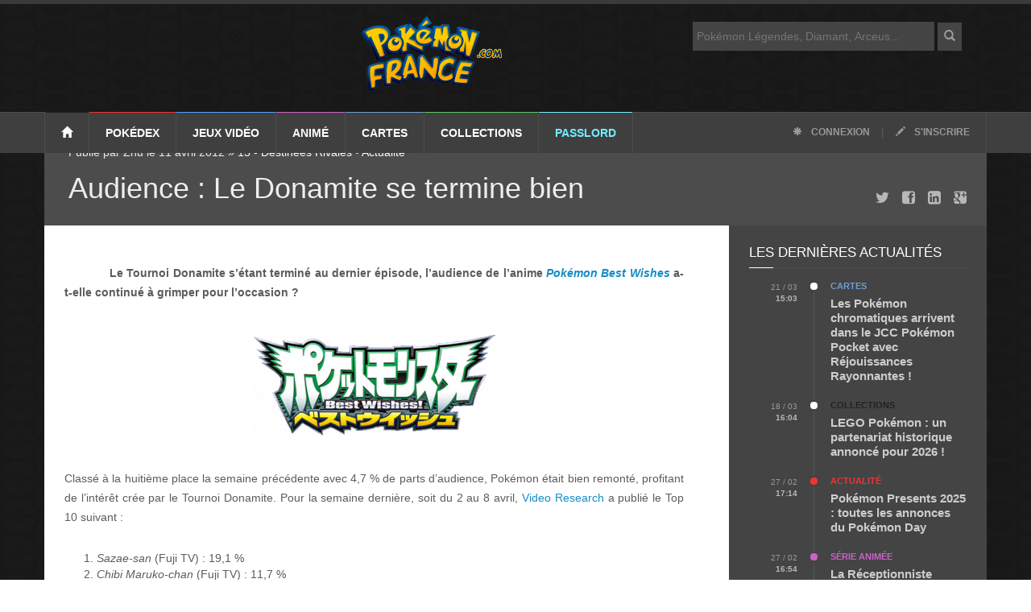

--- FILE ---
content_type: text/html; charset=UTF-8
request_url: https://www.pokemon-france.com/news/audience-le-donamite-se-termine-bien/
body_size: 14988
content:
<!doctype html>
<!--[if lt IE 7]> <html class="no-js ie6 oldie" lang="fr"> <![endif]-->
<!--[if IE 7]>    <html class="no-js ie7 oldie" lang="fr"> <![endif]-->
<!--[if IE 8]>    <html class="no-js ie8 oldie" lang="fr"> <![endif]-->
<!--[if IE 9]>    <html class="no-js ie9 oldie" lang="fr"> <![endif]-->
<!--[if gt IE 8]><!-->
<html class="no-js" lang="fr-FR">
<!--<![endif]-->

<head>
        <!-- start:global -->
    <meta charset="UTF-8">
    <!-- end:global -->


    <title>Pokemon-France.com </title><meta name='robots' content='max-image-preview:large' />
	<style>img:is([sizes="auto" i], [sizes^="auto," i]) { contain-intrinsic-size: 3000px 1500px }</style>
	
<link rel="alternate" type="application/rss+xml" title="Pokémon France &raquo; Audience : Le Donamite se termine bien Flux des commentaires" href="https://www.pokemon-france.com/news/audience-le-donamite-se-termine-bien/feed/" />
<style id='wp-emoji-styles-inline-css' type='text/css'>

	img.wp-smiley, img.emoji {
		display: inline !important;
		border: none !important;
		box-shadow: none !important;
		height: 1em !important;
		width: 1em !important;
		margin: 0 0.07em !important;
		vertical-align: -0.1em !important;
		background: none !important;
		padding: 0 !important;
	}
</style>
<link rel='stylesheet' id='wp-block-library-css' href='https://www.pokemon-france.com/wp-includes/css/dist/block-library/style.min.css?ver=6.7.4' type='text/css' media='all' />
<style id='classic-theme-styles-inline-css' type='text/css'>
/*! This file is auto-generated */
.wp-block-button__link{color:#fff;background-color:#32373c;border-radius:9999px;box-shadow:none;text-decoration:none;padding:calc(.667em + 2px) calc(1.333em + 2px);font-size:1.125em}.wp-block-file__button{background:#32373c;color:#fff;text-decoration:none}
</style>
<style id='global-styles-inline-css' type='text/css'>
:root{--wp--preset--aspect-ratio--square: 1;--wp--preset--aspect-ratio--4-3: 4/3;--wp--preset--aspect-ratio--3-4: 3/4;--wp--preset--aspect-ratio--3-2: 3/2;--wp--preset--aspect-ratio--2-3: 2/3;--wp--preset--aspect-ratio--16-9: 16/9;--wp--preset--aspect-ratio--9-16: 9/16;--wp--preset--color--black: #000000;--wp--preset--color--cyan-bluish-gray: #abb8c3;--wp--preset--color--white: #ffffff;--wp--preset--color--pale-pink: #f78da7;--wp--preset--color--vivid-red: #cf2e2e;--wp--preset--color--luminous-vivid-orange: #ff6900;--wp--preset--color--luminous-vivid-amber: #fcb900;--wp--preset--color--light-green-cyan: #7bdcb5;--wp--preset--color--vivid-green-cyan: #00d084;--wp--preset--color--pale-cyan-blue: #8ed1fc;--wp--preset--color--vivid-cyan-blue: #0693e3;--wp--preset--color--vivid-purple: #9b51e0;--wp--preset--gradient--vivid-cyan-blue-to-vivid-purple: linear-gradient(135deg,rgba(6,147,227,1) 0%,rgb(155,81,224) 100%);--wp--preset--gradient--light-green-cyan-to-vivid-green-cyan: linear-gradient(135deg,rgb(122,220,180) 0%,rgb(0,208,130) 100%);--wp--preset--gradient--luminous-vivid-amber-to-luminous-vivid-orange: linear-gradient(135deg,rgba(252,185,0,1) 0%,rgba(255,105,0,1) 100%);--wp--preset--gradient--luminous-vivid-orange-to-vivid-red: linear-gradient(135deg,rgba(255,105,0,1) 0%,rgb(207,46,46) 100%);--wp--preset--gradient--very-light-gray-to-cyan-bluish-gray: linear-gradient(135deg,rgb(238,238,238) 0%,rgb(169,184,195) 100%);--wp--preset--gradient--cool-to-warm-spectrum: linear-gradient(135deg,rgb(74,234,220) 0%,rgb(151,120,209) 20%,rgb(207,42,186) 40%,rgb(238,44,130) 60%,rgb(251,105,98) 80%,rgb(254,248,76) 100%);--wp--preset--gradient--blush-light-purple: linear-gradient(135deg,rgb(255,206,236) 0%,rgb(152,150,240) 100%);--wp--preset--gradient--blush-bordeaux: linear-gradient(135deg,rgb(254,205,165) 0%,rgb(254,45,45) 50%,rgb(107,0,62) 100%);--wp--preset--gradient--luminous-dusk: linear-gradient(135deg,rgb(255,203,112) 0%,rgb(199,81,192) 50%,rgb(65,88,208) 100%);--wp--preset--gradient--pale-ocean: linear-gradient(135deg,rgb(255,245,203) 0%,rgb(182,227,212) 50%,rgb(51,167,181) 100%);--wp--preset--gradient--electric-grass: linear-gradient(135deg,rgb(202,248,128) 0%,rgb(113,206,126) 100%);--wp--preset--gradient--midnight: linear-gradient(135deg,rgb(2,3,129) 0%,rgb(40,116,252) 100%);--wp--preset--font-size--small: 13px;--wp--preset--font-size--medium: 20px;--wp--preset--font-size--large: 36px;--wp--preset--font-size--x-large: 42px;--wp--preset--spacing--20: 0.44rem;--wp--preset--spacing--30: 0.67rem;--wp--preset--spacing--40: 1rem;--wp--preset--spacing--50: 1.5rem;--wp--preset--spacing--60: 2.25rem;--wp--preset--spacing--70: 3.38rem;--wp--preset--spacing--80: 5.06rem;--wp--preset--shadow--natural: 6px 6px 9px rgba(0, 0, 0, 0.2);--wp--preset--shadow--deep: 12px 12px 50px rgba(0, 0, 0, 0.4);--wp--preset--shadow--sharp: 6px 6px 0px rgba(0, 0, 0, 0.2);--wp--preset--shadow--outlined: 6px 6px 0px -3px rgba(255, 255, 255, 1), 6px 6px rgba(0, 0, 0, 1);--wp--preset--shadow--crisp: 6px 6px 0px rgba(0, 0, 0, 1);}:where(.is-layout-flex){gap: 0.5em;}:where(.is-layout-grid){gap: 0.5em;}body .is-layout-flex{display: flex;}.is-layout-flex{flex-wrap: wrap;align-items: center;}.is-layout-flex > :is(*, div){margin: 0;}body .is-layout-grid{display: grid;}.is-layout-grid > :is(*, div){margin: 0;}:where(.wp-block-columns.is-layout-flex){gap: 2em;}:where(.wp-block-columns.is-layout-grid){gap: 2em;}:where(.wp-block-post-template.is-layout-flex){gap: 1.25em;}:where(.wp-block-post-template.is-layout-grid){gap: 1.25em;}.has-black-color{color: var(--wp--preset--color--black) !important;}.has-cyan-bluish-gray-color{color: var(--wp--preset--color--cyan-bluish-gray) !important;}.has-white-color{color: var(--wp--preset--color--white) !important;}.has-pale-pink-color{color: var(--wp--preset--color--pale-pink) !important;}.has-vivid-red-color{color: var(--wp--preset--color--vivid-red) !important;}.has-luminous-vivid-orange-color{color: var(--wp--preset--color--luminous-vivid-orange) !important;}.has-luminous-vivid-amber-color{color: var(--wp--preset--color--luminous-vivid-amber) !important;}.has-light-green-cyan-color{color: var(--wp--preset--color--light-green-cyan) !important;}.has-vivid-green-cyan-color{color: var(--wp--preset--color--vivid-green-cyan) !important;}.has-pale-cyan-blue-color{color: var(--wp--preset--color--pale-cyan-blue) !important;}.has-vivid-cyan-blue-color{color: var(--wp--preset--color--vivid-cyan-blue) !important;}.has-vivid-purple-color{color: var(--wp--preset--color--vivid-purple) !important;}.has-black-background-color{background-color: var(--wp--preset--color--black) !important;}.has-cyan-bluish-gray-background-color{background-color: var(--wp--preset--color--cyan-bluish-gray) !important;}.has-white-background-color{background-color: var(--wp--preset--color--white) !important;}.has-pale-pink-background-color{background-color: var(--wp--preset--color--pale-pink) !important;}.has-vivid-red-background-color{background-color: var(--wp--preset--color--vivid-red) !important;}.has-luminous-vivid-orange-background-color{background-color: var(--wp--preset--color--luminous-vivid-orange) !important;}.has-luminous-vivid-amber-background-color{background-color: var(--wp--preset--color--luminous-vivid-amber) !important;}.has-light-green-cyan-background-color{background-color: var(--wp--preset--color--light-green-cyan) !important;}.has-vivid-green-cyan-background-color{background-color: var(--wp--preset--color--vivid-green-cyan) !important;}.has-pale-cyan-blue-background-color{background-color: var(--wp--preset--color--pale-cyan-blue) !important;}.has-vivid-cyan-blue-background-color{background-color: var(--wp--preset--color--vivid-cyan-blue) !important;}.has-vivid-purple-background-color{background-color: var(--wp--preset--color--vivid-purple) !important;}.has-black-border-color{border-color: var(--wp--preset--color--black) !important;}.has-cyan-bluish-gray-border-color{border-color: var(--wp--preset--color--cyan-bluish-gray) !important;}.has-white-border-color{border-color: var(--wp--preset--color--white) !important;}.has-pale-pink-border-color{border-color: var(--wp--preset--color--pale-pink) !important;}.has-vivid-red-border-color{border-color: var(--wp--preset--color--vivid-red) !important;}.has-luminous-vivid-orange-border-color{border-color: var(--wp--preset--color--luminous-vivid-orange) !important;}.has-luminous-vivid-amber-border-color{border-color: var(--wp--preset--color--luminous-vivid-amber) !important;}.has-light-green-cyan-border-color{border-color: var(--wp--preset--color--light-green-cyan) !important;}.has-vivid-green-cyan-border-color{border-color: var(--wp--preset--color--vivid-green-cyan) !important;}.has-pale-cyan-blue-border-color{border-color: var(--wp--preset--color--pale-cyan-blue) !important;}.has-vivid-cyan-blue-border-color{border-color: var(--wp--preset--color--vivid-cyan-blue) !important;}.has-vivid-purple-border-color{border-color: var(--wp--preset--color--vivid-purple) !important;}.has-vivid-cyan-blue-to-vivid-purple-gradient-background{background: var(--wp--preset--gradient--vivid-cyan-blue-to-vivid-purple) !important;}.has-light-green-cyan-to-vivid-green-cyan-gradient-background{background: var(--wp--preset--gradient--light-green-cyan-to-vivid-green-cyan) !important;}.has-luminous-vivid-amber-to-luminous-vivid-orange-gradient-background{background: var(--wp--preset--gradient--luminous-vivid-amber-to-luminous-vivid-orange) !important;}.has-luminous-vivid-orange-to-vivid-red-gradient-background{background: var(--wp--preset--gradient--luminous-vivid-orange-to-vivid-red) !important;}.has-very-light-gray-to-cyan-bluish-gray-gradient-background{background: var(--wp--preset--gradient--very-light-gray-to-cyan-bluish-gray) !important;}.has-cool-to-warm-spectrum-gradient-background{background: var(--wp--preset--gradient--cool-to-warm-spectrum) !important;}.has-blush-light-purple-gradient-background{background: var(--wp--preset--gradient--blush-light-purple) !important;}.has-blush-bordeaux-gradient-background{background: var(--wp--preset--gradient--blush-bordeaux) !important;}.has-luminous-dusk-gradient-background{background: var(--wp--preset--gradient--luminous-dusk) !important;}.has-pale-ocean-gradient-background{background: var(--wp--preset--gradient--pale-ocean) !important;}.has-electric-grass-gradient-background{background: var(--wp--preset--gradient--electric-grass) !important;}.has-midnight-gradient-background{background: var(--wp--preset--gradient--midnight) !important;}.has-small-font-size{font-size: var(--wp--preset--font-size--small) !important;}.has-medium-font-size{font-size: var(--wp--preset--font-size--medium) !important;}.has-large-font-size{font-size: var(--wp--preset--font-size--large) !important;}.has-x-large-font-size{font-size: var(--wp--preset--font-size--x-large) !important;}
:where(.wp-block-post-template.is-layout-flex){gap: 1.25em;}:where(.wp-block-post-template.is-layout-grid){gap: 1.25em;}
:where(.wp-block-columns.is-layout-flex){gap: 2em;}:where(.wp-block-columns.is-layout-grid){gap: 2em;}
:root :where(.wp-block-pullquote){font-size: 1.5em;line-height: 1.6;}
</style>
<script type="text/javascript" src="https://www.pokemon-france.com/wp-includes/js/jquery/jquery.min.js?ver=3.7.1" id="jquery-core-js" defer></script>
<script type="text/javascript" src="https://www.pokemon-france.com/wp-includes/js/jquery/jquery-migrate.min.js?ver=3.4.1" id="jquery-migrate-js" defer></script>
<link rel="https://api.w.org/" href="https://www.pokemon-france.com/wp-json/" /><link rel="alternate" title="JSON" type="application/json" href="https://www.pokemon-france.com/wp-json/wp/v2/posts/16133" /><link rel="EditURI" type="application/rsd+xml" title="RSD" href="https://www.pokemon-france.com/xmlrpc.php?rsd" />
<meta name="generator" content="WordPress 6.7.4" />
<link rel="canonical" href="https://www.pokemon-france.com/news/audience-le-donamite-se-termine-bien/" />
<link rel='shortlink' href='https://www.pokemon-france.com/?p=16133' />
<link rel="alternate" title="oEmbed (JSON)" type="application/json+oembed" href="https://www.pokemon-france.com/wp-json/oembed/1.0/embed?url=https%3A%2F%2Fwww.pokemon-france.com%2Fnews%2Faudience-le-donamite-se-termine-bien%2F" />
<link rel="alternate" title="oEmbed (XML)" type="text/xml+oembed" href="https://www.pokemon-france.com/wp-json/oembed/1.0/embed?url=https%3A%2F%2Fwww.pokemon-france.com%2Fnews%2Faudience-le-donamite-se-termine-bien%2F&#038;format=xml" />
<noscript><style id="rocket-lazyload-nojs-css">.rll-youtube-player, [data-lazy-src]{display:none !important;}</style></noscript>
        <!-- start:responsive web design -->
        <meta name="viewport" content="width=device-width, initial-scale=1">
        <!-- end:responsive web design -->

        <!-- start:identification_fb -->
        <meta property="article:publisher" content="https://www.facebook.com/PokemonFrance" />
        <meta property="article:author" content="https://www.facebook.com/PokemonFrance" />
        <meta property="fb:profile_id" content="https://www.facebook.com/PokemonFrance" />
        <!-- end:identification_fb -->
        <meta property="fb:pages" content="143626085655450" />

<!– pokemon-france.com - Web -->
<script type="application/javascript" src="https://do69ll745l27z.cloudfront.net/scripts/master/pokemon-france.js" async></script>

        <!-- start:stylesheets -->
        <script data-minify="1" async type="text/javascript" src="https://www.pokemon-france.com/wp-content/cache/min/1/jquery-1.12.0.min.js?ver=1742821090"></script>
        <link rel="alternate" type="application/rss+xml" title="POKEMON FRANCE - RSS Feed" href="https://feeds2.feedburner.com/PokemonFrance" />
        <link data-minify="1" href="https://www.pokemon-france.com/wp-content/cache/min/1/wp-content/themes/pf/assets/css/bootstrap.min.css?ver=1742821090" type="text/css" rel="stylesheet" />
        <link data-minify="1" href="https://www.pokemon-france.com/wp-content/cache/min/1/wp-content/themes/pf/assets/css/style.css?ver=1742821090" type="text/css" rel="stylesheet" />
        <script data-minify="1" src="https://www.pokemon-france.com/wp-content/cache/min/1/wp-content/themes/pf/js/loadCSS.js?ver=1742821090" defer></script>
        <script>window.addEventListener('DOMContentLoaded', function() {
            loadCSS("/wp-content/themes/pf/assets/css/font-awesome.min.css");
            loadCSS("/wp-content/themes/pf/assets/css/jquery.sidr.dark.css");
            loadCSS("/wp-content/themes/pf/assets/css/photobox.css");
            loadCSS("/wp-content/themes/pf/assets/css/colors.css");
        });</script>




        <!-- end:stylesheets -->

        <!--[if lte IE 8]>
    <script async src="https://www.pokemon-france.com/wp-content/themes/pf/assets/js/respond.js"></script>
    <![endif]-->
        <!--[if lt IE 9]>
    <link rel="stylesheet" href="assets/css/photobox.ie.css">
    <script async src="https://www.pokemon-france.com/wp-content/themes/pf/assets/js/html5shiv.js"></script>
    <![endif]-->

</head>

<body class="post-template-default single single-post postid-16133 single-format-standard">

    <!-- start:page outer wrap -->
    <div id="page-outer-wrap">
        <!-- start:page inner wrap -->
        <div id="page-inner-wrap">

            <!-- start:page header mobile -->
            <header id="page-header-mobile" class="visible-xs">

                <!-- start:sidr -->
                <div id="sidr">
                    <form id="search-form-mobile" action="https://www.pokemon-france.com/">
                        <input type="text" name="s" id="s" placeholder="Rechercher" />
                    </form>
                    <ul>
                        <li class="cat-1">
                            <a class="more" href="#"><i class="fa fa-angle-down"></i></a>
                            <a href="/dex/">Pokédex</a>
                            <ul>
                                <li><a href="/dex/">Liste des Pokémon</a></li>
                                <li><a href="/rubrique/megapokemon/">Méga-Pokémon</a></li>
                                <li><a href="/rubrique/capspe/">Capacités Spéciales</a></li>
                                <li><a href="/pokedex/">Pokédex Génération 1, 2 et 3</a></li>
                            </ul>
                        </li>
                        <li class="cat-3">
                            <a class="more" href="#"><i class="fa fa-angle-down"></i></a>
                            <a href="/rubrique/jeux-video/">Jeux vidéo</a>
                            <ul>
                                <li><a href="/rubrique/jeux-video/">Explorer tous les jeux...</a></li>
                                <li><a href="/rubrique/jeux-video/legendes-pokemon-arceus/">Légendes Pokémon : Arceus</a></li>
                                <li><a href="/rubrique/jeux-video/epee-bouclier/">Pokémon Épée et Bouclier</a></li>
                                <li><a href="/rubrique/jeux-video/lets-go-pikachu-evoli/">Pokémon Let's Go Pikachu et Evoli</a></li>
                                <li><a href="/rubrique/jeux-video/ultra-soleil-ultra-lune/">Pokémon Ultra-Soleil et Ultra-Lune</a></li>
                                <li><a href="/rubrique/jeux-video/pokemongo/">Pokémon GO</a></li>
                                <li><a href="/rubrique/jeux-video/pokemon-version-lune-soleil-3ds/">Pokémon Soleil et Lune</a></li>
                                <li><a href="/rubrique/jeux-video/rubis-omega-saphir-alpha/">Pokémon Rubis Oméga et Saphir Alpha</a></li>
                                <li><a href="/rubrique/jeux-video/pokemon-xy/">Pokémon X et Y</a></li>
                                <li><a href="/rubrique/jeux-video/noir-blanc-2/">Pokémon Noir 2 et Blanc 2</a></li>
                                <li><a href="/rubrique/jeux-video/cinquieme-generation/">Pokémon Noir et Blanc</a></li>
                                <li><a href="/rubrique/jeux-video/pokemon-diamant-perle-platine/">Pokémon Diamant, Perle et Platine</a></li>
                                <li><a href="/rubrique/jeux-video/pokemon-rubis-saphir/">Pokémon Rubis et Saphir</a></li>
                                <li><a href="/rubrique/jeux-video/pokemon-or-argent-cristal/">Pokémon Or et Argent</a></li>
                                <li><a href="/rubrique/jeux-video/rouge-bleu/">Pokémon Bleu et Rouge</a></li>
                            </ul>
                        </li>
                        <li class="cat-5">
                            <a class="more" href="#"><i class="fa fa-angle-down"></i></a>
                            <a href="/rubrique/anime/">Anime</a>
                            <ul>
                                <li><a href="/rubrique/anime/serie-tv/">Série TV</a></li>
                                <li><a href="/rubrique/anime/films/">Films Pokémon</a></li>

                            </ul>
                        </li>
                        <li class="cat-57">
                            <a class="more" href="#"><i class="fa fa-angle-down"></i></a>
                            <a href="/rubrique/tcg-cartes/">Cartes</a>
                            <ul>
                                <li><a href="/rubrique/tcg-cartes/">Liste des cartes</a></li>
                                <li><a href="/rubrique/cartes/extensions/">Extensions</a></li>
                                <li><a href="/rubrique/cartes/decks/">Decks</a></li>
                                <li><a href="/rubrique/cartes/regles/">Règles du jeu</a></li>
                            </ul>
                        </li>


                        <li class="cat-business">
                            <a class="more" href="#"><i class="fa fa-angle-down"></i></a>
                            <a href="/rubrique/collections/">Collections</a>
                            <ul>
                                <li><a href="/rubrique/collections/livres-et-mangas/">Mangas et livres</a></li>
                                <li><a href="/rubrique/collections/jouets-pokemon/">Jouets Pokémon</a></li>
                            </ul>
                        </li>

                        <li class="cat-extra">
                            <a class="more" href="#"><i class="fa fa-angle-down"></i></a>
                            <a href="/services/">Passlord</a>
                            <ul>
                                <li><a href="https://www.passlord.net/services/forums/">Forums</a></li>
                                <li><a href="https://www.passlord.net/services/fanfics/">FanFics</a></li>
                                <li><a href="https://www.passlord.net/services/topteams/">TopTeams</a></li>
                                <li><a href="https://www.passlord.net/services/topsites/">TopSites</a></li>
                                <li><a href="https://www.passlord.net/services/chat/">Chat</a></li>
                                <li><a href="/fanclub/fanarts/">FanArts et dessins</a></li>
                                <li><a href="/fanclub/trucages/">Trucages</a></li>
                            </ul>
                        </li>
                    </ul>

                </div>
                <!-- end:sidr -->

                <!-- start:row -->
                <div class="row">


                    <!-- start:col -->
                    <div class="col-xs-12 text-right">
                        <a id="nav-expander" href="#"><span class="glyphicon glyphicon-align-justify"></span></a>
                    </div>
                    <!-- end:col -->

                    <!-- start:col -->
                    <div id="logo-header">
                        <!-- start:logo -->
                        <a href="https://www.pokemon-france.com/"><img width="176" height="93" src="data:image/svg+xml,%3Csvg%20xmlns='http://www.w3.org/2000/svg'%20viewBox='0%200%20176%2093'%3E%3C/svg%3E" alt="Pokemon-France.com" data-lazy-src="https://www.pokemon-france.com/wp-content/themes/pf/images/logo-pokemon-france-com.png" /><noscript><img width="176" height="93" src="https://www.pokemon-france.com/wp-content/themes/pf/images/logo-pokemon-france-com.png" alt="Pokemon-France.com" /></noscript></a>
                        <!-- end:logo -->
                    </div>
                    <!-- end:col -->


                </div>
                <!-- end:row -->

            </header>
            <!-- end:page header mobile -->

            <!-- start:page header -->
            <header id="page-header" class="hidden-xs">

                <!-- start:header-branding -->
                <div id="header-branding">

                    <!-- start:container -->
                    <div class="container">

                        <div class="col-sm-6 col-md-4" style="float: right;">
                            <form id="search-form" action="https://www.pokemon-france.com/">
                                <input type="text" name="s" id="s" placeholder="Pokémon Légendes, Diamant, Arceus..." />
                                <button><span class="glyphicon glyphicon-search"></span></button>
                            </form>
                        </div>
                        <!-- start:row -->
                        <div class="row">

                            <!-- start:col -->
                            <div id="logo-header">
                                <!-- start:logo -->
                                <a href="/"><img width="176" height="93" src="data:image/svg+xml,%3Csvg%20xmlns='http://www.w3.org/2000/svg'%20viewBox='0%200%20176%2093'%3E%3C/svg%3E" alt="Pokémon France" data-lazy-src="https://www.pokemon-france.com/wp-content/themes/pf/images/logo-pokemon-france-com.png" /><noscript><img width="176" height="93" src="https://www.pokemon-france.com/wp-content/themes/pf/images/logo-pokemon-france-com.png" alt="Pokémon France" /></noscript></a>
                                <!-- end:logo -->
                            </div>
                            <!-- end:col -->


                        </div>
                        <!-- end:row -->

                    </div>
                    <!-- end:container -->

                </div>
                <!-- end:header-branding -->

                <!-- start:header-navigation -->
                <div id="header-navigation">

                    <!-- start:container -->
                    <div class="container">

                        <!-- start:menu -->
                        <nav id="menu">
                            <ul class="nav clearfix">
                                <li class="home"><a href="/"><span class="glyphicon glyphicon-home"></span></a></li>
                                <li class="cat-1">
                                    <a href="/dex/">Pokédex</a>
                                    <div class="dropnav-container">
                                        <ul class="dropnav-menu">
                                            <li><a href="/dex/">Liste des Pokémon</a></li>
                                            <li><a href="/rubrique/megapokemon/">Méga-Pokémon</a></li>
                                            <li><a href="/rubrique/capspe/">Capacités Spéciales</a></li>
                                            <li><a href="/pokedex/">Pokédex Génération 1, 2 et 3</a></li>
                                        </ul>
                                    </div>
                                </li>
                                <li class="cat-3">
                                    <a href="/rubrique/jeux-video/">Jeux vidéo</a>

                                    <div class="dropnav-container">
                                        <ul class="dropnav-menu">
                                            <li><a href="/rubrique/jeux-video/">Explorer tous les jeux...</a></li>
                                            <li><a href="/rubrique/jeux-video/legendes-pokemon-arceus/">Légendes Pokémon : Arceus</a></li>
                                            <li><a href="/rubrique/jeux-video/epee-bouclier/">Pokémon Épée et Bouclier</a></li>
                                            <li><a href="/rubrique/jeux-video/lets-go-pikachu-evoli/">Pokémon Let's Go Pikachu et Evoli</a></li>
                                            <li><a href="/rubrique/jeux-video/ultra-soleil-ultra-lune/">Pokémon Ultra-Soleil et Ultra-Lune</a></li>
                                            <li><a href="/rubrique/jeux-video/pokemongo/">Pokémon GO</a></li>
                                            <li><a href="/rubrique/jeux-video/pokemon-version-lune-soleil-3ds/">Pokémon Soleil et Lune</a></li>
                                            <li><a href="/rubrique/jeux-video/rubis-omega-saphir-alpha/">Pokémon Rubis Oméga et Saphir Alpha</a></li>
                                            <li><a href="/rubrique/jeux-video/pokemon-xy/">Pokémon X et Y</a></li>
                                            <li><a href="/rubrique/jeux-video/noir-blanc-2/">Pokémon Noir 2 et Blanc 2</a></li>
                                            <li><a href="/rubrique/jeux-video/cinquieme-generation/">Pokémon Noir et Blanc</a></li>
                                            <li><a href="/rubrique/jeux-video/pokemon-diamant-perle-platine/">Pokémon Diamant, Perle et Platine</a></li>
                                            <li><a href="/rubrique/jeux-video/pokemon-rubis-saphir/">Pokémon Rubis et Saphir</a></li>
                                            <li><a href="/rubrique/jeux-video/pokemon-or-argent-cristal/">Pokémon Or et Argent</a></li>
                                            <li><a href="/rubrique/jeux-video/rouge-bleu/">Pokémon Bleu et Rouge</a></li>
                                        </ul>
                                    </div>

                                </li>
                                <li class="cat-5">
                                    <a href="/rubrique/anime/">Animé</a>
                                    <!-- start:submenu-lifestyle -->
                                    <div class="dropnav-container">
                                        <ul class="dropnav-menu">
                                            <li><a href="/rubrique/anime/serie-tv/">Série TV</a></li>
                                            <li><a href="/rubrique/anime/films/">Films Pokémon</a></li>
                                        </ul>
                                    </div>
                                    <!-- end:submenu-lifestyle -->
                                </li>
                                <li class="cat-57">
                                    <a href="/rubrique/tcg-cartes/">Cartes</a>
                                    <div class="dropnav-container">
                                        <ul class="dropnav-menu">
                                            <li><a href="/rubrique/tcg-cartes/">Liste des cartes</a></li>
                                            <li><a href="/rubrique/cartes/extensions/">Extensions</a></li>
                                            <li><a href="/rubrique/cartes/decks/">Decks</a></li>
                                            <li><a href="/rubrique/cartes/regles/">Règles du jeu</a></li>
                                        </ul>
                                    </div>

                                </li>
                                <li class="cat-business">
                                    <a href="/rubrique/collections/">Collections</a>
                                    <!-- start:submenu-tech -->
                                    <div class="dropnav-container">
                                        <ul class="dropnav-menu">
                                            <li><a href="/rubrique/collections/livres-et-mangas/">Mangas et livres</a></li>
                                            <li><a href="/rubrique/collections/jouets-pokemon/">Jouets Pokémon</a></li>
                                        </ul>
                                    </div>
                                    <!-- end:submenu-tech -->
                                </li>

                                <li class="cat-extra">
                                    <a href="/services/">Passlord</a>
                                    <!-- start:submenu-extra -->
                                    <div class="dropnav-container">
                                        <ul class="dropnav-menu">
                                            <li><a href="https://www.passlord.net/services/forums/">Forums</a></li>
                                            <li><a href="https://www.passlord.net/services/fanfics/">FanFics</a></li>
                                            <li><a href="https://www.passlord.net/services/topteams/">TopTeams</a></li>
                                            <li><a href="https://www.passlord.net/services/topsites/">TopSites</a></li>
                                            <li><a href="https://www.passlord.net/services/chat/">Chat</a></li>
                                            <li><a href="/fanclub/fanarts/">FanArts et dessins</a></li>
                                            <li><a href="/fanclub/trucages/">Trucages</a></li>
                                        </ul>
                                    </div>
                                    <!-- end:submenu-extra -->
                                </li>
                                <li class="options"><a href="https://www.passlord.net/services/passlord/login.php"><span class="glyphicon glyphicon-asterisk"></span> Connexion</a> | <a href="https://www.passlord.net/services/passlord/register.php"><span class="glyphicon glyphicon-pencil"></span> S'inscrire</a></li>
                            </ul>
                        </nav>
                        <!-- end:menu -->

                    </div>
                    <!-- end:container -->

                </div>
                <!-- end:header-navigation -->

            </header>
            <!-- end:page header -->

<!-- start:container -->
            <div class="container">
                

                <!-- start:page content -->
                <div id="page-content" class="clearfix">
                    
                




                    
                    <!-- start:cover image -->
                    <div class="head-image thumb-wrap relative cat-lifestyle">
											
											<div style="height: 90px;">&nbsp;</div>											
                        <div class="overlay">
                            <ol class="breadcrumb hidden-xs">
                                                                <li>
                               Publié par Zhu le 11 avril 2012  &raquo; <a href="https://www.pokemon-france.com/rubrique/anime/serie-tv/saison15/" rel="category tag">15 - Destinées Rivales</a> &bull; <a href="https://www.pokemon-france.com/rubrique/news/" rel="category tag">Actualité</a>                                </li>
                            </ol>   
                            <h1 id="Header">Audience : Le Donamite se termine bien</h1>
                            <div class="sharing hidden-xs hidden-sm">
				<a href="https://twitter.com/intent/tweet?text='Audience : Le Donamite se termine bien' :&url=https://www.pokemon-france.com/news/audience-le-donamite-se-termine-bien/&via=PokemonFrance"><i class="fa fa-twitter fa-lg"></i></a>
				<a href="https://www.facebook.com/sharer/sharer.php?u=https://www.pokemon-france.com/news/audience-le-donamite-se-termine-bien/"><i class="fa fa-facebook-square fa-lg"></i></a>
                                <a href="https://www.linkedin.com/shareArticle?url=https://www.pokemon-france.com/news/audience-le-donamite-se-termine-bien/"><i class="fa fa-linkedin-square fa-lg"></i></a>
				<a href="https://plus.google.com/share?url=https://www.pokemon-france.com/news/audience-le-donamite-se-termine-bien/"><i class="fa fa-google-plus-square fa-lg"></i></a>
                            </div>
                        </div>
                    </div>
                    <!-- end:cover image -->
                    
                    
                    <!-- start:main -->
                    <div id="main" class="article">
                        
                        <!-- start:article-post -->
                        <article id="article-post" class="cat-lifestyle">
                            
                            <p>
                                <p class="intro">Le Tournoi Donamite s&rsquo;étant terminé au dernier épisode, l&rsquo;audience de l&rsquo;anime <a href="/rubrique/anime/serie-tv/saison15/" target="_blank"><em>Pokémon Best Wishes</em></a> a-t-elle continué à grimper pour l&rsquo;occasion ?</p>
<p class="intro"><img decoding="async" class="aligncenter size-medium wp-image-7219" title="best wishes" src="data:image/svg+xml,%3Csvg%20xmlns='http://www.w3.org/2000/svg'%20viewBox='0%200%20300%20125'%3E%3C/svg%3E" alt="" width="300" height="125" data-lazy-src="/wp-content/uploads/2011/08/best-wishes-300x125.png"><noscript><img decoding="async" class="aligncenter size-medium wp-image-7219" title="best wishes" src="/wp-content/uploads/2011/08/best-wishes-300x125.png" alt="" width="300" height="125"></noscript></p>
<p class="article">Classé à la huitième place la semaine précédente avec 4,7 % de parts d&rsquo;audience, Pokémon était bien remonté, profitant de l&rsquo;intérêt crée par le Tournoi Donamite. Pour la semaine dernière, soit du 2 au 8 avril, <a href="http://www.videor.co.jp/data/ratedata/top10.htm" target="_blank">Video Research</a> a publié le Top 10 suivant :</p>
<ul style="list-style-type: decimal;">
<li><em>Sazae-san</em> (Fuji TV) : 19,1 %</li>
<li><em>Chibi Maruko-chan</em> (Fuji TV) : 11,7 %</li>
<li><em>One Piece</em> (Fuji TV) : 10,0 %</li>
<li><em>Toriko</em> (Fuji TV) : 8,7 %</li>
<li><em>Detective Conan</em> (NTV) : 6,5 %</li>
<li><em>Smile PreCure!</em> (TV Asahi) : 6,0 %</li>
<li style="font-weight: bold;"><em>Pokémon Best Wishes</em> (TV Tokyo) : 5,3 %</li>
<li><em>Hunter X Hunter</em> (NTV) : 4,8 %</li>
<li><em>Inazuma Eleven GO</em> (NTV) : 4,5 %</li>
<li><em>One Piece Special</em> (Fuji TV) : 4,1 %</li>
</ul>
<p class="article" style="text-align: center"><a href="/2012/03/29/preview-bw-75-la-fin-du-donamite/best-wishes-75/" target="_blank" class="img"><img width="300" height="169" decoding="async" src="data:image/svg+xml,%3Csvg%20xmlns='http://www.w3.org/2000/svg'%20viewBox='0%200%20300%20169'%3E%3C/svg%3E" alt="Best Wishes 75" data-lazy-src="/wp-content/uploads/2012/03/Best-Wishes-75-300x169.png" /><noscript><img width="300" height="169" decoding="async" src="/wp-content/uploads/2012/03/Best-Wishes-75-300x169.png" alt="Best Wishes 75" /></noscript></a></p>
<p class="article">L&rsquo;épisode BW 75, <a href="/2012/03/29/preview-bw-75-la-fin-du-donamite/" target="_blank"><em>Le match décisif du Donamite ! Judokrak Vs Karaclée !!</em></a> a donc signé un gain d&rsquo;une place ainsi que de 0,6 points d&rsquo;audience. L&rsquo;épisode BW 76, diffusé demain, <a href="/2012/04/05/preview-bw-76-des-fermite-affames/" target="_blank"><em>Sauvez Coupenotte ! Le nid de Fermite !!</em></a> étant un épisode plus creux, mais marqué tout de même par une évolution surprise, fera-t-il un aussi bon score ?</p>
<p class="intro">Venez en discuter en compagnie de la communauté de Pokémon-France sur le topic <a href="/services/forums/topic.php?f=3&amp;t=51001" target="_blank">Le Dessin Animé Pokemon</a> dans le forum du <a href="https://www.pokemon-france.com/services/passlord/" target="_blank">Passlord</a> !</p>
                            </p>

								            
                                                        <!-- start:article footer -->
                            <footer>
                                <h3>Partagez cet article :</h3>
                                <a href="https://twitter.com/intent/tweet?text='Audience : Le Donamite se termine bien' :&url=https://www.pokemon-france.com/news/audience-le-donamite-se-termine-bien/&via=PokemonFrance"><i class="fa fa-twitter fa-lg"></i></a>
				<a href="https://www.facebook.com/sharer/sharer.php?u=https://www.pokemon-france.com/news/audience-le-donamite-se-termine-bien/"><i class="fa fa-facebook-square fa-lg"></i></a>
                                <a href="https://www.linkedin.com/shareArticle?url=https://www.pokemon-france.com/news/audience-le-donamite-se-termine-bien/"><i class="fa fa-linkedin-square fa-lg"></i></a>
				<a href="https://plus.google.com/share?url=https://www.pokemon-france.com/news/audience-le-donamite-se-termine-bien/"><i class="fa fa-google-plus-square fa-lg"></i></a>
                                
                            </footer>
                            <!-- end:article footer -->                            
                        </article>
                        <!-- end:article-post -->
                        





<!-- start:related-posts -->
                        <section class="news-lay-3 bottom-margin">
                                            
                            <header>
                                <h2><a href="#">La boutique Pok&eacute;mon</a></h2>
                                <span class="borderline"></span>
                            </header>
                        
                      
                          
                            <!-- start:row -->
                            <div class="row clearfix">
                            
             
                              
            
                                <!-- start:article -->
                                <article class="col-sm-6 cat-3">
                                   
                                    <div class="thumb-wrap relative">
                                        <a href="https://www.pokemon-france.com/boutique/legendes-pokemon-arceus-5389e-seulement-en-precommande/">
                                      <img width="370" height="270" src="data:image/svg+xml,%3Csvg%20xmlns='http://www.w3.org/2000/svg'%20viewBox='0%200%20370%20270'%3E%3C/svg%3E" class="attachment-regular-article size-regular-article wp-post-image" alt="" decoding="async" fetchpriority="high" data-lazy-src="https://www.pokemon-france.com/wp-content/uploads/2021/12/H2x1_NSwitch_PokemonLegendsArceus_FR_image1600w-370x270.jpg" /><noscript><img width="370" height="270" src="https://www.pokemon-france.com/wp-content/uploads/2021/12/H2x1_NSwitch_PokemonLegendsArceus_FR_image1600w-370x270.jpg" class="attachment-regular-article size-regular-article wp-post-image" alt="" decoding="async" fetchpriority="high" /></noscript> 
                                      </a>
                                        <a href="https://www.pokemon-france.com/rubrique/boutique/" class="theme">
                                                Boutique                                            </a>
                                    </div>
                                    <span class="published">10 Déc 2021</span>
                                    <h3><a href="https://www.pokemon-france.com/boutique/legendes-pokemon-arceus-5389e-seulement-en-precommande/">Légendes Pokémon : Arceus &#8211; 53,89€ seulement en précommande !</a></h3>
                                    
                                </article>
                                <!-- end:article -->


                                
                 
                                <!-- start:article -->
                                <article class="col-sm-6 cat-3">
                                   
                                    <div class="thumb-wrap relative">
                                        <a href="https://www.pokemon-france.com/news/le-guide-dachat-pokemon-de-noel-2021/">
                                      <img width="370" height="270" src="data:image/svg+xml,%3Csvg%20xmlns='http://www.w3.org/2000/svg'%20viewBox='0%200%20370%20270'%3E%3C/svg%3E" class="attachment-regular-article size-regular-article wp-post-image" alt="" decoding="async" data-lazy-src="https://www.pokemon-france.com/wp-content/uploads/2021/12/PokemonGuideNoel2021-370x270.jpg" /><noscript><img width="370" height="270" src="https://www.pokemon-france.com/wp-content/uploads/2021/12/PokemonGuideNoel2021-370x270.jpg" class="attachment-regular-article size-regular-article wp-post-image" alt="" decoding="async" /></noscript> 
                                      </a>
                                        <a href="https://www.pokemon-france.com/rubrique/boutique/" class="theme">
                                                Boutique                                            </a>
                                    </div>
                                    <span class="published">09 Déc 2021</span>
                                    <h3><a href="https://www.pokemon-france.com/news/le-guide-dachat-pokemon-de-noel-2021/">Le guide d&rsquo;achat Pokémon de Noël 2021</a></h3>
                                    
                                </article>
                                <!-- end:article -->


                                
                               
                                                            
                            </div>
                            <!-- end:row -->

                        </section>
                        <!-- end:related-posts -->     


                                                <!-- start:related-posts -->
                        <section class="news-lay-3 bottom-margin">
                                            
                            <header>
                                <h2><a href="#">A lire également...</a></h2>
                                <span class="borderline"></span>
                            </header>
                        
											
													
                            <!-- start:row -->
                            <div class="row clearfix">
                            

<div id="taboola-below-article-thumbnails"></div>
<script type="text/javascript">
  window._taboola = window._taboola || [];
  _taboola.push({
    mode: 'thumbnails-a',
    container: 'taboola-below-article-thumbnails',
    placement: 'Below Article Thumbnails',
    target_type: 'mix'
  });
</script>
                            
															
         		
                                <!-- start:article -->
                                <article class="col-sm-6 cat-3">
                                   
                                    <div class="thumb-wrap relative">
                                        <a href="https://www.pokemon-france.com/news/les-pokemon-chromatiques-arrivent-dans-le-jcc-pokemon-pocket-avec-rejouissances-rayonnantes/">
																			<img width="370" height="270" src="data:image/svg+xml,%3Csvg%20xmlns='http://www.w3.org/2000/svg'%20viewBox='0%200%20370%20270'%3E%3C/svg%3E" class="attachment-regular-article size-regular-article wp-post-image" alt="" decoding="async" data-lazy-src="https://www.pokemon-france.com/wp-content/uploads/2025/03/img_9059-2-1-370x270.jpg" /><noscript><img width="370" height="270" src="https://www.pokemon-france.com/wp-content/uploads/2025/03/img_9059-2-1-370x270.jpg" class="attachment-regular-article size-regular-article wp-post-image" alt="" decoding="async" /></noscript> 
																			</a>
                                        <a href="https://www.pokemon-france.com/rubrique/tcg-cartes/" class="theme">
                                                Cartes                                            </a>
                                    </div>
                                    <span class="published">21 Mar 2025</span>
                                    <h3><a href="https://www.pokemon-france.com/news/les-pokemon-chromatiques-arrivent-dans-le-jcc-pokemon-pocket-avec-rejouissances-rayonnantes/">Les Pokémon chromatiques arrivent dans le JCC Pokémon Pocket avec Réjouissances Rayonnantes !</a></h3>
                                    
                                </article>
                                <!-- end:article -->


                                
              		
                                <!-- start:article -->
                                <article class="col-sm-6 cat-3">
                                   
                                    <div class="thumb-wrap relative">
                                        <a href="https://www.pokemon-france.com/news/lego-pokemon-un-partenariat-historique-annonce-pour-2026/">
																			<img width="370" height="270" src="data:image/svg+xml,%3Csvg%20xmlns='http://www.w3.org/2000/svg'%20viewBox='0%200%20370%20270'%3E%3C/svg%3E" class="attachment-regular-article size-regular-article wp-post-image" alt="" decoding="async" data-lazy-src="https://www.pokemon-france.com/wp-content/uploads/2025/03/Pokemon_X_Lego_thumbnail-Large-370x270.jpeg" /><noscript><img width="370" height="270" src="https://www.pokemon-france.com/wp-content/uploads/2025/03/Pokemon_X_Lego_thumbnail-Large-370x270.jpeg" class="attachment-regular-article size-regular-article wp-post-image" alt="" decoding="async" /></noscript> 
																			</a>
                                        <a href="https://www.pokemon-france.com/rubrique/collections/" class="theme">
                                                Collections                                            </a>
                                    </div>
                                    <span class="published">18 Mar 2025</span>
                                    <h3><a href="https://www.pokemon-france.com/news/lego-pokemon-un-partenariat-historique-annonce-pour-2026/">LEGO Pokémon : un partenariat historique annoncé pour 2026 !</a></h3>
                                    
                                </article>
                                <!-- end:article -->


                                
              		
                                <!-- start:article -->
                                <article class="col-sm-6 cat-3">
                                   
                                    <div class="thumb-wrap relative">
                                        <a href="https://www.pokemon-france.com/news/pokemon-presents-2025-toutes-les-annonces-du-pokemon-day/">
																			<img width="370" height="270" src="data:image/svg+xml,%3Csvg%20xmlns='http://www.w3.org/2000/svg'%20viewBox='0%200%20370%20270'%3E%3C/svg%3E" class="attachment-regular-article size-regular-article wp-post-image" alt="" decoding="async" data-lazy-src="https://www.pokemon-france.com/wp-content/uploads/2025/02/pokemonpresents-370x270.jpg" /><noscript><img width="370" height="270" src="https://www.pokemon-france.com/wp-content/uploads/2025/02/pokemonpresents-370x270.jpg" class="attachment-regular-article size-regular-article wp-post-image" alt="" decoding="async" /></noscript> 
																			</a>
                                        <a href="https://www.pokemon-france.com/rubrique/news/" class="theme">
                                                Actualité                                            </a>
                                    </div>
                                    <span class="published">27 Fév 2025</span>
                                    <h3><a href="https://www.pokemon-france.com/news/pokemon-presents-2025-toutes-les-annonces-du-pokemon-day/">Pokémon Presents 2025 : toutes les annonces du Pokémon Day</a></h3>
                                    
                                </article>
                                <!-- end:article -->


                                
              		
                                <!-- start:article -->
                                <article class="col-sm-6 cat-3">
                                   
                                    <div class="thumb-wrap relative">
                                        <a href="https://www.pokemon-france.com/news/la-receptionniste-pokemon-une-deuxieme-saison-annoncee-sur-netflix/">
																			<img width="370" height="270" src="data:image/svg+xml,%3Csvg%20xmlns='http://www.w3.org/2000/svg'%20viewBox='0%200%20370%20270'%3E%3C/svg%3E" class="attachment-regular-article size-regular-article wp-post-image" alt="" decoding="async" data-lazy-src="https://www.pokemon-france.com/wp-content/uploads/2025/02/Pokemon_Concierge_New_Episodes_Horizontal_Teaser_FR-370x270.webp" /><noscript><img width="370" height="270" src="https://www.pokemon-france.com/wp-content/uploads/2025/02/Pokemon_Concierge_New_Episodes_Horizontal_Teaser_FR-370x270.webp" class="attachment-regular-article size-regular-article wp-post-image" alt="" decoding="async" /></noscript> 
																			</a>
                                        <a href="https://www.pokemon-france.com/rubrique/anime/" class="theme">
                                                Série animée                                            </a>
                                    </div>
                                    <span class="published">27 Fév 2025</span>
                                    <h3><a href="https://www.pokemon-france.com/news/la-receptionniste-pokemon-une-deuxieme-saison-annoncee-sur-netflix/">La Réceptionniste Pokémon : une deuxième saison annoncée sur Netflix</a></h3>
                                    
                                </article>
                                <!-- end:article -->


                                
     													
																														
                            </div>
                            <!-- end:row -->




                        </section>
                        <!-- end:related-posts -->                        
                                    
                        
                        <div class="advertisingMobile">
                            
                        </div>


                                                   
                    </div>
                    <!-- end:main -->
                    

        

 <!-- start:sidebar -->
                    <div id="sidebar">
                        
                        
                        <!-- start:section-module-timeline -->
			<section class="module-timeline">

			    
                            <!-- start:header -->
                            <header>
                                <h2>Les dernières actualités</h2>
                                <span class="borderline"></span>
                            </header>
                            <!-- end:header -->
                            
                            <!-- start:articles -->
                            <div class="articles">

                                                                                                <article>
                                    <span class="published">21 / 03</span>
                                    <span class="published-time">15:03 </span>
                                    <div class="cnt">
                                        <i class="bullet bullet-57"></i>
                                        <span class="category cat-57">
                                                                                    <a href="https://www.pokemon-france.com/rubrique/tcg-cartes/">Cartes</a></span>
                                        <h3><a href="https://www.pokemon-france.com/news/les-pokemon-chromatiques-arrivent-dans-le-jcc-pokemon-pocket-avec-rejouissances-rayonnantes/">Les Pokémon chromatiques arrivent dans le JCC Pokémon Pocket avec Réjouissances Rayonnantes !</a></h3>
                                    </div>                                
                                </article>

                                                                <article>
                                    <span class="published">18 / 03</span>
                                    <span class="published-time">16:04 </span>
                                    <div class="cnt">
                                        <i class="bullet bullet-8"></i>
                                        <span class="category cat-8">
                                                                                    <a href="https://www.pokemon-france.com/rubrique/collections/">Collections</a></span>
                                        <h3><a href="https://www.pokemon-france.com/news/lego-pokemon-un-partenariat-historique-annonce-pour-2026/">LEGO Pokémon : un partenariat historique annoncé pour 2026 !</a></h3>
                                    </div>                                
                                </article>

                                                                <article>
                                    <span class="published">27 / 02</span>
                                    <span class="published-time">17:14 </span>
                                    <div class="cnt">
                                        <i class="bullet bullet-1"></i>
                                        <span class="category cat-1">
                                                                                    <a href="https://www.pokemon-france.com/rubrique/news/">Actualité</a></span>
                                        <h3><a href="https://www.pokemon-france.com/news/pokemon-presents-2025-toutes-les-annonces-du-pokemon-day/">Pokémon Presents 2025 : toutes les annonces du Pokémon Day</a></h3>
                                    </div>                                
                                </article>

                                                                <article>
                                    <span class="published">27 / 02</span>
                                    <span class="published-time">16:54 </span>
                                    <div class="cnt">
                                        <i class="bullet bullet-5"></i>
                                        <span class="category cat-5">
                                                                                    <a href="https://www.pokemon-france.com/rubrique/anime/">Série animée</a></span>
                                        <h3><a href="https://www.pokemon-france.com/news/la-receptionniste-pokemon-une-deuxieme-saison-annoncee-sur-netflix/">La Réceptionniste Pokémon : une deuxième saison annoncée sur Netflix</a></h3>
                                    </div>                                
                                </article>

                                                                <article>
                                    <span class="published">27 / 02</span>
                                    <span class="published-time">16:46 </span>
                                    <div class="cnt">
                                        <i class="bullet bullet-57"></i>
                                        <span class="category cat-57">
                                                                                    <a href="https://www.pokemon-france.com/rubrique/tcg-cartes/">Cartes</a></span>
                                        <h3><a href="https://www.pokemon-france.com/news/le-jeu-de-cartes-a-collectionner-pokemon-pocket-celebre-100-millions-de-telechargements-avec-un-booster-inedit-lumiere-triomphale/">Le Jeu de Cartes à Collectionner Pokémon Pocket célèbre 100 millions de téléchargements avec un booster inédit : Lumière Triomphale !</a></h3>
                                    </div>                                
                                </article>

                                                                <article>
                                    <span class="published">27 / 02</span>
                                    <span class="published-time">16:24 </span>
                                    <div class="cnt">
                                        <i class="bullet bullet-3"></i>
                                        <span class="category cat-3">
                                                                                    <a href="https://www.pokemon-france.com/rubrique/jeux-video/">Jeux vidéo</a></span>
                                        <h3><a href="https://www.pokemon-france.com/news/legendes-pokemon-z-a-premier-trailer-starters-reveles-et-fenetre-de-sortie-annoncee/">Légendes Pokémon Z-A : Premier trailer, starters révélés et fenêtre de sortie annoncée !</a></h3>
                                    </div>                                
                                </article>

                                                                <article>
                                    <span class="published">27 / 02</span>
                                    <span class="published-time">16:19 </span>
                                    <div class="cnt">
                                        <i class="bullet bullet-3"></i>
                                        <span class="category cat-3">
                                                                                    <a href="https://www.pokemon-france.com/rubrique/jeux-video/">Jeux vidéo</a></span>
                                        <h3><a href="https://www.pokemon-france.com/news/un-nouveau-defi-pour-les-maitres-pokemon-pokemon-champions-arrive-sur-nintendo-switch-et-mobile/">Un nouveau défi pour les Maîtres Pokémon : Pokémon Champions arrive sur Nintendo Switch et mobile !</a></h3>
                                    </div>                                
                                </article>

                                                                <article>
                                    <span class="published">04 / 07</span>
                                    <span class="published-time">14:20 </span>
                                    <div class="cnt">
                                        <i class="bullet bullet-3"></i>
                                        <span class="category cat-3">
                                                                                    <a href="https://www.pokemon-france.com/rubrique/jeux-video/">Jeux vidéo</a></span>
                                        <h3><a href="https://www.pokemon-france.com/news/pokemon-go-contenu-du-week-end-combat/">Pokémon GO : contenu du Week-end Combat</a></h3>
                                    </div>                                
                                </article>

                                                                <article>
                                    <span class="published">04 / 07</span>
                                    <span class="published-time">13:15 </span>
                                    <div class="cnt">
                                        <i class="bullet bullet-3"></i>
                                        <span class="category cat-3">
                                                                                    <a href="https://www.pokemon-france.com/rubrique/jeux-video/">Jeux vidéo</a></span>
                                        <h3><a href="https://www.pokemon-france.com/news/celebrez-le-6eme-anniversaire-de-pokemon-go/">Célébrez le 6ème anniversaire de Pokémon GO !</a></h3>
                                    </div>                                
                                </article>

                                                                <article>
                                    <span class="published">04 / 07</span>
                                    <span class="published-time">10:16 </span>
                                    <div class="cnt">
                                        <i class="bullet bullet-3"></i>
                                        <span class="category cat-3">
                                                                                    <a href="https://www.pokemon-france.com/rubrique/jeux-video/">Jeux vidéo</a></span>
                                        <h3><a href="https://www.pokemon-france.com/news/que-contient-la-boite-evenement-du-4-juillet-2022/">Que contient la Boîte évènement du 4 juillet 2022 ?</a></h3>
                                    </div>                                
                                </article>

                                                                <article>
                                    <span class="published">29 / 06</span>
                                    <span class="published-time">10:41 </span>
                                    <div class="cnt">
                                        <i class="bullet bullet-3"></i>
                                        <span class="category cat-3">
                                                                                    <a href="https://www.pokemon-france.com/rubrique/jeux-video/">Jeux vidéo</a></span>
                                        <h3><a href="https://www.pokemon-france.com/news/mise-a-jour-de-contenu-evenement-anniversaire-et-ultra-bonus/">Mise à jour de contenu : événement anniversaire et Ultra Bonus</a></h3>
                                    </div>                                
                                </article>

                                                                <article>
                                    <span class="published">28 / 06</span>
                                    <span class="published-time">10:08 </span>
                                    <div class="cnt">
                                        <i class="bullet bullet-3"></i>
                                        <span class="category cat-3">
                                                                                    <a href="https://www.pokemon-france.com/rubrique/jeux-video/">Jeux vidéo</a></span>
                                        <h3><a href="https://www.pokemon-france.com/news/que-contient-la-boite-evenement-du-27-juin-2022/">Que contient la Boîte évènement du 27 juin 2022 ?</a></h3>
                                    </div>                                
                                </article>

                                                                <article>
                                    <span class="published">28 / 06</span>
                                    <span class="published-time">09:10 </span>
                                    <div class="cnt">
                                        <i class="bullet bullet-3"></i>
                                        <span class="category cat-3">
                                                                                    <a href="https://www.pokemon-france.com/rubrique/jeux-video/">Jeux vidéo</a></span>
                                        <h3><a href="https://www.pokemon-france.com/news/la-journee-communaute-de-juillet-arrive-avec-etourmi/">La Journée Communauté de Juillet arrive avec Étourmi </a></h3>
                                    </div>                                
                                </article>

                                                                <article>
                                    <span class="published">28 / 06</span>
                                    <span class="published-time">08:54 </span>
                                    <div class="cnt">
                                        <i class="bullet bullet-5"></i>
                                        <span class="category cat-5">
                                                                                    <a href="https://www.pokemon-france.com/rubrique/anime/">Série animée</a></span>
                                        <h3><a href="https://www.pokemon-france.com/news/les-neiges-de-hisui-episode-3/">Les neiges de Hisui : épisode 3</a></h3>
                                    </div>                                
                                </article>

                                                                <article>
                                    <span class="published">20 / 06</span>
                                    <span class="published-time">14:38 </span>
                                    <div class="cnt">
                                        <i class="bullet bullet-5"></i>
                                        <span class="category cat-5">
                                                                                    <a href="https://www.pokemon-france.com/rubrique/anime/">Série animée</a></span>
                                        <h3><a href="https://www.pokemon-france.com/news/poketoon-est-arrive-sur-tv-pokemon/">Pokétoon est arrivé sur TV Pokémon</a></h3>
                                    </div>                                
                                </article>

                                                                                                
                            </div>
			    <!-- end:articles -->
			
			    


                        </section>
                        <!-- end:section-module-timeline -->
                        
						
                        <!-- start:advertising -->
                        <div class="ad">
                            
							
                        </div>
                        <!-- end:advertising -->
						
                        <!-- start:section-module-quote -->
                        <section class="module-quote">
                            <!-- start:header -->
                            <header>
                                <h2>Retrouvez Pokémon France sur les réseaux sociaux !</h2>
                                <span class="borderline"></span>
                            </header>
                            <a href="https://www.facebook.com/PokemonFrance/" target="_blank"><img src="data:image/svg+xml,%3Csvg%20xmlns='http://www.w3.org/2000/svg'%20viewBox='0%200%20300%2090'%3E%3C/svg%3E" width="300" height="90" style="margin:3px;" border="0" class="img-responsive" data-lazy-src="https://www.pokemon-france.com/wp-content/themes/pf/images/pf_Facebook.jpg" /><noscript><img src="https://www.pokemon-france.com/wp-content/themes/pf/images/pf_Facebook.jpg" width="300" height="90" style="margin:3px;" border="0" class="img-responsive" /></noscript></a>
                            <a href="https://twitter.com/PokemonFrance/" target="_blank"><img src="data:image/svg+xml,%3Csvg%20xmlns='http://www.w3.org/2000/svg'%20viewBox='0%200%20300%2090'%3E%3C/svg%3E" width="300" height="90" style="margin:3px;" border="0" class="img-responsive" data-lazy-src="https://www.pokemon-france.com/wp-content/themes/pf/images/pf_Twitter.jpg" /><noscript><img src="https://www.pokemon-france.com/wp-content/themes/pf/images/pf_Twitter.jpg" width="300" height="90" style="margin:3px;" border="0" class="img-responsive" /></noscript></a>
                            <a href="https://www.youtube.com/user/PokemonFranceTV" target="_blank"><img src="data:image/svg+xml,%3Csvg%20xmlns='http://www.w3.org/2000/svg'%20viewBox='0%200%20300%2090'%3E%3C/svg%3E" width="300" height="90" style="margin:3px;" border="0" class="img-responsive" data-lazy-src="https://www.pokemon-france.com/wp-content/themes/pf/images/pf_YouTube.jpg" /><noscript><img src="https://www.pokemon-france.com/wp-content/themes/pf/images/pf_YouTube.jpg" width="300" height="90" style="margin:3px;" border="0" class="img-responsive" /></noscript></a>
                            <!-- end:header -->
                            <!--
							<div class="fb-like-box" data-href="http://www.facebook.com/PokemonFrance" data-height="300" data-width="300" data-colorscheme="light" data-show-faces="false" data-header="true" data-stream="true" data-show-border="true"></div>
							-->
                        </section>
                        <!-- end:section-module-quote -->
                        
                        <!-- start:section-module-singles -->
                        <section class="module-singles">
                            <!-- start:header -->
                            <header>
                                <h2>Pokédex au Hasard</h2>
                                <span class="borderline"></span>
                            </header>
                            <!-- end:header -->
                            
                            <!-- start:singles-container -->
                            <ul class="singles-container">

                                
                            </ul>
                            <!-- end:singles-container -->
                        </section>
                        <!-- end:section-module-singles -->
                        
                        <!-- start:section-module-news -->
                        <section class="module-news top-margin">
                            <!-- start:header -->
                            <header>
                                <h2>Les articles les plus lus</h2>
                                <span class="borderline"></span>
                            </header>
                            <!-- end:header -->
                            
                            <!-- start:article-container -->
                            <div class="article-container">

                            </div>
                            <!-- end:article-container -->
                        </section>
                        <!-- end:section-module-news -->
                        
                        <!-- start:advertising -->
                        <div class="ad ad-separator">
                        </div>
                        <!-- end:advertising -->
                        
                        
                        
                    </div>
                    <!-- end:sidebar -->   



                    



                </div>
                <!-- end:page content -->
            
            </div>
            <!-- end:container -->


            <!-- footer:page footer -->
            <footer id="page-footer">
                
                <!-- start:container -->
                <div class="container">
                
                    <nav id="foot-menu" class="hidden-xs">
                        <ul class="clearfix">
                            <li class="home current"><a href="/"><span class="glyphicon glyphicon-home"></span></a></li>
                            <li class="cat-news"><a href="/dex/">Pokédex</a></li>
                            <li class="cat-sports"><a href="/rubrique/jeux-video/">Jeux vidéo</a></li>
                            <li class="cat-lifestyle"><a href="/rubrique/anime/">Animé</a></li>
                            <li class="cat-showtime"><a href="/rubrique/cartes/">Cartes</a></li>
                            <li class="cat-business"><a href="/rubrique/collections/">Collections</a></li>
                            <li class="cat-extra"><a href="/services/">Passlord</a></li>
                            <li class="options"><a href="#" class="scrollToTop">Retour en haut <span class="glyphicon glyphicon-chevron-up"></span></a></li>
                        </ul>                            
                    </nav>
                    
                    <!-- start:row -->
                    <div class="about row">
                    
                        <!-- start:col -->
                        <div class="col-sm-12 col-md-3">
                            <h3><a href="#"><img width="226" height="100" src="data:image/svg+xml,%3Csvg%20xmlns='http://www.w3.org/2000/svg'%20viewBox='0%200%20226%20100'%3E%3C/svg%3E" alt="Weekly News" data-lazy-src="https://www.pokemon-france.com/wp-content/themes/pf/images/logo-black.png" /><noscript><img width="226" height="100" src="https://www.pokemon-france.com/wp-content/themes/pf/images/logo-black.png" alt="Weekly News" /></noscript></a></h3>
                          <div style="margin-left: 20px;">
                            
                          <a href="https://twitter.com/PokemonFrance" class="twitter-follow-button" data-show-count="false" data-size="large">Follow @PokemonFrance</a> <script>!function(d,s,id){var js,fjs=d.getElementsByTagName(s)[0],p=/^http:/.test(d.location)?'http':'https';if(!d.getElementById(id)){js=d.createElement(s);js.id=id;js.src=p+'://platform.twitter.com/widgets.js';fjs.parentNode.insertBefore(js,fjs);}}(document, 'script', 'twitter-wjs');</script>
                            
                          </div>
                        </div>
                        <!-- end:col -->
                        
                        <!-- start:col -->
                        <div class="col-sm-6 col-md-5">
                            <h4>A propos de Pokémon-France.com</h4>
                            <p>Pokemon-France.com est la plus ancienne communauté francophone autour de Pokémon. Nous sommes des passionnés venant du monde entier. Nous ne sommes pas affiliés à The Pokémon Company ou à Nintendo et garantissons notre indépendance éditoriale.</p>
                            Retrouvez-nous :&nbsp; &nbsp; 
                            <a href="https://twitter.com/PokemonFrance"><i class="fa fa-twitter fa-lg"></i></a>
                            <a href="https://facebook.com/PokemonFrance"><i class="fa fa-facebook-square fa-lg"></i></a>
                            <a href="https://www.youtube.com/c/pokemonfrance"><i class="fa fa-youtube fa-lg"></i></a>
                        </div>
                        <!-- end:col -->
                        
                        <!-- start:col -->
                        <div class="col-sm-6 col-md-4">
			    <h4>Envie d'en savoir plus ?</h4>
                            <ul>
				<li><a href="/nous-contacter/">Nous contacter</a></li>
				<li><a href="/a-propos-de-pokemon-france/">A propos</a></li>
				<li><a href="/histoire/">Notre histoire</a></li>
                                <li><a href="/mentions-legales/">Mentions légales</a></li>
				<li><a href="/services/">Devenir membre</a></li>
                                <li><a href="/nous-contacter/">Publicité</a></li>
				<li><a href="/equipe/">Rejoindre l'équipe</a></li>
                                <li><a href="http://www.pokemon.com" target="_blank">Site officiel Pokémon</a></li>
                            </ul>
                        </div>
                        <!-- end:col -->

                    </div>
                    <!-- end:row -->
                    
                    <!-- start:row -->
                    <div class="copyright row">
                    
                        <!-- start:col -->
                        <div class="col-sm-6">
                          
                            &copy; <a href="#">Pokémon-France.com</a> 1999-2017. Tous droits réservés.<br /> Pokémon est une marque de The Pokémon Company.
                        </div>
                        <!-- end:col -->
                        
                        <!-- start:col -->
                        <div class="col-sm-6 text-right">
                            Produit par <a href="http://www.circulys.com">Circulys</a>.
                        </div>
                        <!-- end:col -->

                    </div>
                    <!-- end:row -->
                
                </div>
                <!-- end:container -->
        
            </footer>
            <!-- end:page footer -->
        
        </div>
        <!-- end:page inner wrap -->
    </div>
    <!-- end:page outer wrap -->
    
    
    <!-- start:scripts -->
    <script src="https://www.pokemon-france.com/wp-content/themes/pf/assets/js/jquery.min.js" defer></script>
    <script src="https://www.pokemon-france.com/wp-content/themes/pf/assets/js/bootstrap.min.js" defer></script>
    <script data-minify="1" src="https://www.pokemon-france.com/wp-content/cache/min/1/wp-content/themes/pf/assets/js/bootstrap-datepicker.js?ver=1742821090" defer></script>
    <script src="https://www.pokemon-france.com/wp-content/themes/pf/assets/js/jquery.sidr.min.js" defer></script>
    <script src="https://www.pokemon-france.com/wp-content/themes/pf/assets/js/jquery.touchSwipe.min.js" defer></script>
    <script data-minify="1" src="https://www.pokemon-france.com/wp-content/cache/min/1/wp-content/themes/pf/assets/js/jquery.photobox.js?ver=1742821090" defer></script>
    <script data-minify="1" src="https://www.pokemon-france.com/wp-content/cache/min/1/wp-content/themes/pf/assets/js/functions.js?ver=1742821090" defer></script>

<script type="text/javascript">
  window._taboola = window._taboola || [];
  _taboola.push({flush: true});
</script>

<script>
  (function(i,s,o,g,r,a,m){i['GoogleAnalyticsObject']=r;i[r]=i[r]||function(){
  (i[r].q=i[r].q||[]).push(arguments)},i[r].l=1*new Date();a=s.createElement(o),
  m=s.getElementsByTagName(o)[0];a.async=1;a.src=g;m.parentNode.insertBefore(a,m)
  })(window,document,'script','https://www.google-analytics.com/analytics.js','ga');

  ga('create', 'UA-857446-1', 'auto');
  ga('send', 'pageview');
</script>

    <!-- end:scripts -->

    <script type="text/javascript">
  window._taboola = window._taboola || [];
  _taboola.push({flush: true});
</script>

<!-- Matomo -->
<script>
  var _paq = window._paq = window._paq || [];
  /* tracker methods like "setCustomDimension" should be called before "trackPageView" */
  _paq.push(['trackPageView']);
  _paq.push(['enableLinkTracking']);
  (function() {
    var u="//stats.circulys.com/";
    _paq.push(['setTrackerUrl', u+'matomo.php']);
    _paq.push(['setSiteId', '1']);
    var d=document, g=d.createElement('script'), s=d.getElementsByTagName('script')[0];
    g.async=true; g.src=u+'matomo.js'; s.parentNode.insertBefore(g,s);
  })();
</script>
<!-- End Matomo Code -->
<script type="text/javascript" id="rocket-browser-checker-js-after">
/* <![CDATA[ */
"use strict";var _createClass=function(){function defineProperties(target,props){for(var i=0;i<props.length;i++){var descriptor=props[i];descriptor.enumerable=descriptor.enumerable||!1,descriptor.configurable=!0,"value"in descriptor&&(descriptor.writable=!0),Object.defineProperty(target,descriptor.key,descriptor)}}return function(Constructor,protoProps,staticProps){return protoProps&&defineProperties(Constructor.prototype,protoProps),staticProps&&defineProperties(Constructor,staticProps),Constructor}}();function _classCallCheck(instance,Constructor){if(!(instance instanceof Constructor))throw new TypeError("Cannot call a class as a function")}var RocketBrowserCompatibilityChecker=function(){function RocketBrowserCompatibilityChecker(options){_classCallCheck(this,RocketBrowserCompatibilityChecker),this.passiveSupported=!1,this._checkPassiveOption(this),this.options=!!this.passiveSupported&&options}return _createClass(RocketBrowserCompatibilityChecker,[{key:"_checkPassiveOption",value:function(self){try{var options={get passive(){return!(self.passiveSupported=!0)}};window.addEventListener("test",null,options),window.removeEventListener("test",null,options)}catch(err){self.passiveSupported=!1}}},{key:"initRequestIdleCallback",value:function(){!1 in window&&(window.requestIdleCallback=function(cb){var start=Date.now();return setTimeout(function(){cb({didTimeout:!1,timeRemaining:function(){return Math.max(0,50-(Date.now()-start))}})},1)}),!1 in window&&(window.cancelIdleCallback=function(id){return clearTimeout(id)})}},{key:"isDataSaverModeOn",value:function(){return"connection"in navigator&&!0===navigator.connection.saveData}},{key:"supportsLinkPrefetch",value:function(){var elem=document.createElement("link");return elem.relList&&elem.relList.supports&&elem.relList.supports("prefetch")&&window.IntersectionObserver&&"isIntersecting"in IntersectionObserverEntry.prototype}},{key:"isSlowConnection",value:function(){return"connection"in navigator&&"effectiveType"in navigator.connection&&("2g"===navigator.connection.effectiveType||"slow-2g"===navigator.connection.effectiveType)}}]),RocketBrowserCompatibilityChecker}();
/* ]]> */
</script>
<script type="text/javascript" id="rocket-preload-links-js-extra">
/* <![CDATA[ */
var RocketPreloadLinksConfig = {"excludeUris":"\/(?:.+\/)?feed(?:\/(?:.+\/?)?)?$|\/(?:.+\/)?embed\/|\/(index.php\/)?(.*)wp-json(\/.*|$)|\/refer\/|\/go\/|\/recommend\/|\/recommends\/","usesTrailingSlash":"1","imageExt":"jpg|jpeg|gif|png|tiff|bmp|webp|avif|pdf|doc|docx|xls|xlsx|php","fileExt":"jpg|jpeg|gif|png|tiff|bmp|webp|avif|pdf|doc|docx|xls|xlsx|php|html|htm","siteUrl":"https:\/\/www.pokemon-france.com","onHoverDelay":"100","rateThrottle":"3"};
/* ]]> */
</script>
<script type="text/javascript" id="rocket-preload-links-js-after">
/* <![CDATA[ */
(function() {
"use strict";var r="function"==typeof Symbol&&"symbol"==typeof Symbol.iterator?function(e){return typeof e}:function(e){return e&&"function"==typeof Symbol&&e.constructor===Symbol&&e!==Symbol.prototype?"symbol":typeof e},e=function(){function i(e,t){for(var n=0;n<t.length;n++){var i=t[n];i.enumerable=i.enumerable||!1,i.configurable=!0,"value"in i&&(i.writable=!0),Object.defineProperty(e,i.key,i)}}return function(e,t,n){return t&&i(e.prototype,t),n&&i(e,n),e}}();function i(e,t){if(!(e instanceof t))throw new TypeError("Cannot call a class as a function")}var t=function(){function n(e,t){i(this,n),this.browser=e,this.config=t,this.options=this.browser.options,this.prefetched=new Set,this.eventTime=null,this.threshold=1111,this.numOnHover=0}return e(n,[{key:"init",value:function(){!this.browser.supportsLinkPrefetch()||this.browser.isDataSaverModeOn()||this.browser.isSlowConnection()||(this.regex={excludeUris:RegExp(this.config.excludeUris,"i"),images:RegExp(".("+this.config.imageExt+")$","i"),fileExt:RegExp(".("+this.config.fileExt+")$","i")},this._initListeners(this))}},{key:"_initListeners",value:function(e){-1<this.config.onHoverDelay&&document.addEventListener("mouseover",e.listener.bind(e),e.listenerOptions),document.addEventListener("mousedown",e.listener.bind(e),e.listenerOptions),document.addEventListener("touchstart",e.listener.bind(e),e.listenerOptions)}},{key:"listener",value:function(e){var t=e.target.closest("a"),n=this._prepareUrl(t);if(null!==n)switch(e.type){case"mousedown":case"touchstart":this._addPrefetchLink(n);break;case"mouseover":this._earlyPrefetch(t,n,"mouseout")}}},{key:"_earlyPrefetch",value:function(t,e,n){var i=this,r=setTimeout(function(){if(r=null,0===i.numOnHover)setTimeout(function(){return i.numOnHover=0},1e3);else if(i.numOnHover>i.config.rateThrottle)return;i.numOnHover++,i._addPrefetchLink(e)},this.config.onHoverDelay);t.addEventListener(n,function e(){t.removeEventListener(n,e,{passive:!0}),null!==r&&(clearTimeout(r),r=null)},{passive:!0})}},{key:"_addPrefetchLink",value:function(i){return this.prefetched.add(i.href),new Promise(function(e,t){var n=document.createElement("link");n.rel="prefetch",n.href=i.href,n.onload=e,n.onerror=t,document.head.appendChild(n)}).catch(function(){})}},{key:"_prepareUrl",value:function(e){if(null===e||"object"!==(void 0===e?"undefined":r(e))||!1 in e||-1===["http:","https:"].indexOf(e.protocol))return null;var t=e.href.substring(0,this.config.siteUrl.length),n=this._getPathname(e.href,t),i={original:e.href,protocol:e.protocol,origin:t,pathname:n,href:t+n};return this._isLinkOk(i)?i:null}},{key:"_getPathname",value:function(e,t){var n=t?e.substring(this.config.siteUrl.length):e;return n.startsWith("/")||(n="/"+n),this._shouldAddTrailingSlash(n)?n+"/":n}},{key:"_shouldAddTrailingSlash",value:function(e){return this.config.usesTrailingSlash&&!e.endsWith("/")&&!this.regex.fileExt.test(e)}},{key:"_isLinkOk",value:function(e){return null!==e&&"object"===(void 0===e?"undefined":r(e))&&(!this.prefetched.has(e.href)&&e.origin===this.config.siteUrl&&-1===e.href.indexOf("?")&&-1===e.href.indexOf("#")&&!this.regex.excludeUris.test(e.href)&&!this.regex.images.test(e.href))}}],[{key:"run",value:function(){"undefined"!=typeof RocketPreloadLinksConfig&&new n(new RocketBrowserCompatibilityChecker({capture:!0,passive:!0}),RocketPreloadLinksConfig).init()}}]),n}();t.run();
}());
/* ]]> */
</script>
<script>window.lazyLoadOptions=[{elements_selector:"img[data-lazy-src],.rocket-lazyload,iframe[data-lazy-src]",data_src:"lazy-src",data_srcset:"lazy-srcset",data_sizes:"lazy-sizes",class_loading:"lazyloading",class_loaded:"lazyloaded",threshold:300,callback_loaded:function(element){if(element.tagName==="IFRAME"&&element.dataset.rocketLazyload=="fitvidscompatible"){if(element.classList.contains("lazyloaded")){if(typeof window.jQuery!="undefined"){if(jQuery.fn.fitVids){jQuery(element).parent().fitVids()}}}}}},{elements_selector:".rocket-lazyload",data_src:"lazy-src",data_srcset:"lazy-srcset",data_sizes:"lazy-sizes",class_loading:"lazyloading",class_loaded:"lazyloaded",threshold:300,}];window.addEventListener('LazyLoad::Initialized',function(e){var lazyLoadInstance=e.detail.instance;if(window.MutationObserver){var observer=new MutationObserver(function(mutations){var image_count=0;var iframe_count=0;var rocketlazy_count=0;mutations.forEach(function(mutation){for(var i=0;i<mutation.addedNodes.length;i++){if(typeof mutation.addedNodes[i].getElementsByTagName!=='function'){continue}
if(typeof mutation.addedNodes[i].getElementsByClassName!=='function'){continue}
images=mutation.addedNodes[i].getElementsByTagName('img');is_image=mutation.addedNodes[i].tagName=="IMG";iframes=mutation.addedNodes[i].getElementsByTagName('iframe');is_iframe=mutation.addedNodes[i].tagName=="IFRAME";rocket_lazy=mutation.addedNodes[i].getElementsByClassName('rocket-lazyload');image_count+=images.length;iframe_count+=iframes.length;rocketlazy_count+=rocket_lazy.length;if(is_image){image_count+=1}
if(is_iframe){iframe_count+=1}}});if(image_count>0||iframe_count>0||rocketlazy_count>0){lazyLoadInstance.update()}});var b=document.getElementsByTagName("body")[0];var config={childList:!0,subtree:!0};observer.observe(b,config)}},!1)</script><script data-no-minify="1" async src="https://www.pokemon-france.com/wp-content/plugins/wp-rocket/assets/js/lazyload/17.8.3/lazyload.min.js"></script>    
</body>
</html>
<!--
Performance optimized by Redis Object Cache. Learn more: https://wprediscache.com

1846 objets récupérés (1 Mo) depuis Redis grâce à PhpRedis (v6.2.0).
-->

<!-- This website is like a Rocket, isn't it? Performance optimized by WP Rocket. Learn more: https://wp-rocket.me - Debug: cached@1761977802 -->

--- FILE ---
content_type: text/css; charset=utf-8
request_url: https://www.pokemon-france.com/wp-content/themes/pf/assets/css/colors.css
body_size: 1142
content:
/* ==========================================================================
   Table of Content
   ==========================================================================
   
    Header
        News = 1
        Jeux = 3
        Lifestyle
        Anime = 5 (= 5)
        Cartes (Tech) = 57
        Business
        Extra
        
    Content
        Articles
            News
            3
            Lifestyle
            5
            Cartes (Tech) = 57
            Business
        
        Reviews
        Archive
        Buttons
    
    Sidebar
    Footer
    
    

/* ==========================================================================
   Header
   ========================================================================== */


/**
 * News
 */

#header-navigation ul li.cat-1 a,
#header-navigation ul li.cat-1 .dropnav-container ul.dropnav-menu,
#header-navigation ul li.cat-1 .dropnav-container ul.dropnav-menu li,
.sidr ul li.cat-1 a {
    border-color: #ef3434;
}

#header-navigation ul li.cat-1 .subnav-menu,
#header-navigation ul li.cat-1:hover .subnav-menu a,
#header-navigation ul li.cat-1 .dropnav-container ul li a:hover {
    background: #ef3434;
}

#header-navigation ul li.cat-1 a:hover,
#header-navigation ul li.cat-1:hover a,
#header-navigation ul li.cat-1.current a,
#header-navigation ul li.cat-1 .subnav-container,
#header-navigation ul li.cat-1 .subnav-menu a:hover,
#header-navigation ul li.cat-1 .subnav-menu .current a,
#header-navigation-sub nav.cat-1,
.sidr ul li.cat-1 a:hover {
    background: #c13636;
}

.linkbox.cat-1 a:hover .overlay {
    background: rgba(239, 52, 52, 0.8);
}

/**
 * Jeux (cat = 4)
 */

#header-navigation ul li.cat-3 a,
#header-navigation ul li.cat-3 .dropnav-container ul.dropnav-menu,
#header-navigation ul li.cat-3 .dropnav-container ul.dropnav-menu li,
.sidr ul li.cat-3 a {
    border-color: #51a3ff;
}

#header-navigation ul li.cat-3 .subnav-menu,
#header-navigation ul li.cat-3:hover .subnav-menu a,
#header-navigation ul li.cat-3 .dropnav-container ul li a:hover {
    background: #51a3ff;
}

#header-navigation ul li.cat-3 a:hover,
#header-navigation ul li.cat-3:hover a,
#header-navigation ul li.cat-3.current a,
#header-navigation ul li.cat-3 .subnav-container,
#header-navigation ul li.cat-3 .subnav-menu a:hover,
#header-navigation ul li.cat-3 .subnav-menu .current a,
#header-navigation-sub nav.cat-3,
.sidr ul li.cat-3 a:hover {
    background: #4a84c4;
}

.linkbox.cat-3 a:hover .overlay {
    background: rgba(81, 163, 255, 0.8);
}

/**
 * Anime
 */

#header-navigation ul li.cat-lifestyle a,
#header-navigation ul li.cat-lifestyle .dropnav-container ul.dropnav-menu,
#header-navigation ul li.cat-lifestyle .dropnav-container ul.dropnav-menu li,
.sidr ul li.cat-lifestyle a {
    border-color: #d4ca56;
}

#header-navigation ul li.cat-lifestyle .subnav-menu,
#header-navigation ul li.cat-lifestyle:hover .subnav-menu a,
#header-navigation ul li.cat-lifestyle .dropnav-container ul li a:hover {
    background: #d4ca56;
}

#header-navigation ul li.cat-lifestyle a:hover,
#header-navigation ul li.cat-lifestyle:hover a,
#header-navigation ul li.cat-lifestyle.current a,
#header-navigation ul li.cat-lifestyle .subnav-container,
#header-navigation ul li.cat-lifestyle .subnav-menu a:hover,
#header-navigation ul li.cat-lifestyle .subnav-menu .current a,
#header-navigation-sub nav.cat-lifestyle,
.sidr ul li.cat-lifestyle a:hover {
    background: #b1aa57;
}

.linkbox.cat-lifestyle a:hover .overlay {
    background: rgba(212, 202, 86, 0.8);
}

/**
 * 5
 */

#header-navigation ul li.cat-5 a,
#header-navigation ul li.cat-5 .dropnav-container ul.dropnav-menu,
#header-navigation ul li.cat-5 .dropnav-container ul.dropnav-menu li,
.sidr ul li.cat-5 a {
    border-color: #cc62c8;
}

#header-navigation ul li.cat-5 .subnav-menu,
#header-navigation ul li.cat-5:hover .subnav-menu a,
#header-navigation ul li.cat-5 .dropnav-container ul li a:hover {
    background: #cc62c8;
}

#header-navigation ul li.cat-5 a:hover,
#header-navigation ul li.cat-5:hover a,
#header-navigation ul li.cat-5.current a,
#header-navigation ul li.cat-5 .subnav-container,
#header-navigation ul li.cat-5 .subnav-menu a:hover,
#header-navigation ul li.cat-5 .subnav-menu .current a,
#header-navigation-sub nav.cat-5,
.sidr ul li.cat-5 a:hover {
    background: #a0569e;
}

.linkbox.cat-5 a:hover .overlay {
    background: rgba(204, 98, 200, 0.8);
}

/**
 * Tech
 */

#header-navigation ul li.cat-57 a,
#header-navigation ul li.cat-57 .dropnav-container ul.dropnav-menu,
#header-navigation ul li.cat-57 .dropnav-container ul.dropnav-menu li,
.sidr ul li.cat-57 a {
    border-color: #6f9ed3;
}

#header-navigation ul li.cat-57 .subnav-menu,
#header-navigation ul li.cat-57:hover .subnav-menu a,
#header-navigation ul li.cat-57 .dropnav-container ul li a:hover {
    background: #6f9ed3;
}

#header-navigation ul li.cat-57 a:hover,
#header-navigation ul li.cat-57:hover a,
#header-navigation ul li.cat-57.current a,
#header-navigation ul li.cat-57 .subnav-container,
#header-navigation ul li.cat-57 .subnav-menu a:hover,
#header-navigation ul li.cat-57 .subnav-menu .current a,
#header-navigation-sub nav.cat-57,
.sidr ul li.cat-57 a:hover {
    background: #6081a6;
}

.linkbox.cat-57 a:hover .overlay {
    background: rgba(111, 158, 211, 0.8);
}

/**
 * Business
 */

#header-navigation ul li.cat-business a,
#header-navigation ul li.cat-business .dropnav-container ul.dropnav-menu,
#header-navigation ul li.cat-business .dropnav-container ul.dropnav-menu li,
.sidr ul li.cat-business a {
    border-color: #5dc866;
}

#header-navigation ul li.cat-business .subnav-menu,
#header-navigation ul li.cat-business:hover .subnav-menu a,
#header-navigation ul li.cat-business .dropnav-container ul li a:hover {
    background: #5dc866;
}

#header-navigation ul li.cat-business a:hover,
#header-navigation ul li.cat-business:hover a,
#header-navigation ul li.cat-business.current a,
#header-navigation ul li.cat-business .subnav-container,
#header-navigation ul li.cat-business .subnav-menu a:hover,
#header-navigation ul li.cat-business .subnav-menu .current a,
#header-navigation-sub nav.cat-business,
.sidr ul li.cat-business a:hover {
    background: #55985b;
}

.linkbox.cat-business a:hover .overlay {
    background: rgba(93, 200, 102, 0.8);
}

/**
 * Extra
 */

#header-navigation ul li.cat-extra a,
.sidr ul li.cat-extra a {
    border-color: #73edfb;
    color: #73edfb;
}

#header-navigation ul li.cat-extra .dropnav-container,
#header-navigation ul li.cat-extra:hover a {
    background: #222;
}

#header-navigation ul li.cat-extra .dropnav-container ul li a:hover {
    color: #73edfb;
}


/* ==========================================================================
   Content
   ========================================================================== */

/**
 * Articles
 */

/**
 * News
 */

article.cat-1 a.theme,
article a.theme.cat-1,
#page-content .section-1 header span.borderline,
#page-content .cat-1 .theme,
#article-post.cat-1 .progress-bar,
#article-post.cat-1 .score-overall {
    background: #ef3434;
}

.section-1 header h2 a,
#article-post.cat-1 .review ul.good li i.fa {
    color: #ef3434;
}

/**
 * 3
 */

article.cat-3 a.theme,
article a.theme.cat-3,
#page-content .section-3 header span.borderline,
#page-content .cat-3 .theme,
#article-post.cat-3 .progress-bar,
#article-post.cat-3 .score-overall {
    background: #51a3ff;
}

.section-3 header h2 a,
#article-post.cat-3 .review ul.good li i.fa {
    color: #51a3ff;
}

/**
 * Lifestyle
 */

article.cat-lifestyle a.theme,
article a.theme.cat-lifestyle,
#page-content .section-lifestyle header span.borderline,
#page-content .cat-lifestyle .theme,
#article-post.cat-lifestyle .progress-bar,
#article-post.cat-lifestyle .score-overall {
    background: #d4ca56;
}

.section-lifestyle header h2 a,
#article-post.cat-lifestyle .review ul.good li i.fa {
    color: #d4ca56;
}

/**
 * 5
 */

article.cat-5 a.theme,
article a.theme.cat-5,
#page-content .section-5 header span.borderline,
#page-content .cat-5 .theme,
#article-post.cat-5 .progress-bar,
#article-post.cat-5 .score-overall {
    background: #cc62c8;
}

.section-5 header h2 a,
#article-post.cat-5 .review ul.good li i.fa {
    color: #cc62c8;
}

/**
 * Tech
 */

article.cat-57 a.theme,
article a.theme.cat-57,
#page-content .section-tech header span.borderline,
#page-content .cat-57 .theme,
#article-post.cat-57 .progress-bar,
#article-post.cat-57 .score-overall {
    background: #6f9ed3;
}

.section-tech header h2 a,
#article-post.cat-57 .review ul.good li i.fa {
    color: #6f9ed3;
}

/**
 * Business
 */

article.cat-business a.theme,
article a.theme.cat-business,
#page-content .section-business header span.borderline,
#page-content .cat-business .theme,
#article-post.cat-business .progress-bar,
#article-post.cat-business .score-overall {
    background: #5dc866;
}

.section-business header h2 a,
#article-post.cat-business .review ul.good li i.fa {
    color: #5dc866;
}


/* ==========================================================================
   Reviews
   ========================================================================== */

.cat-reviews {
    background: #444;
}

#page-content .cat-reviews header h2 {
    border-color:  #4e4e4e;
}

#page-content .cat-reviews header span.borderline {
    background: #fff;
}


/* ==========================================================================
   Archive
   ========================================================================== */

/**
 * Show MorModule timelinee
 */

#archive-page.module-timeline .cat-1 a {
    color: #ef3434;
}

#archive-page.module-timeline article i.bullet-1 {
    background: #ef3434;
}

#archive-page.module-timeline .cat-3 a {
    color: #51a3ff;
}

#archive-page.module-timeline article i.bullet-3 {
    background: #51a3ff;
}

#archive-page.module-timeline .cat-lifestyle a {
    color: #d4ca56;
}

#archive-page.module-timeline article i.bullet-lifestyle {
    background: #d4ca56;
}

#archive-page.module-timeline .cat-5 a {
    color: #cc62c8;
}

#archive-page.module-timeline article i.bullet-5 {
    background: #cc62c8;
}

#archive-page.module-timeline .cat-57 a {
    color: #6f9ed3;
}

#archive-page.module-timeline article i.bullet-tech {
    background: #6f9ed3;
}

#archive-page.module-timeline .cat-business a {
    color: #5dc866;
}

#archive-page.module-timeline article i.bullet-business {
    background: #5dc866;
}


/* ==========================================================================
   Buttons
   ========================================================================== */

/**
 * Show More
 */

a.show-more.cat-1 {
    background: #ef3434;
}

a.show-more.cat-3 {
    background: #51a3ff;
}

a.show-more.cat-lifestyle {
    background: #d4ca56;
}

a.show-more.cat-5 {
    background: #cc62c8;
}

a.show-more.cat-57 {
    background: #6f9ed3;
}

a.show-more.cat-business {
    background: #5dc866;
}

/* ==========================================================================
   Sidebar
   ========================================================================== */

#sidebar span.cat-1 a {
    color: #ef3434;
}

#sidebar span.cat-3 a {
    color: #51a3ff;
}

#sidebar span.cat-lifestyle a {
    color: #d4ca56;
}

#sidebar span.cat-5 a {
    color: #cc62c8;
}

#sidebar span.cat-57 a {
    color: #6f9ed3;
}

#sidebar span.cat-business a {
    color: #5dc866;
}

#sidebar .module-timeline article i.bullet-1 {
    background: #ef3434;
}

#sidebar .module-timeline article i.bullet-3 {
    background: #51a3ff;
}

#sidebar .module-timeline article i.bullet-lifestyle {
    background: #d4ca56;
}

#sidebar .module-timeline article i.bullet-5 {
    background: #cc62c8;
}

#sidebar .module-timeline article i.bullet-tech {
    background: #6f9ed3;
}

#sidebar .module-timeline article i.bullet-business {
    background: #5dc866;
}

/* ==========================================================================
   Footer
   ========================================================================== */

#foot-menu ul li.cat-1 a {
    border-color: #ef3434;
}

#foot-menu ul li.cat-1 a:hover,
#foot-menu ul li.cat-1.current a {
    color: #c13636;
}

#foot-menu ul li.cat-3 a {
    border-color: #51a3ff;
}

#foot-menu ul li.cat-3 a:hover,
#foot-menu ul li.cat-3.current a {
    color: #4a84c4;
}

#foot-menu ul li.cat-lifestyle a {
    border-color: #d4ca56;
}

#foot-menu ul li.cat-lifestyle a:hover,
#foot-menu ul li.cat-lifestyle.current a {
    color: #b1aa57;
}

#foot-menu ul li.cat-5 a {
    border-color: #cc62c8;
}

#foot-menu ul li.cat-5 a:hover,
#foot-menu ul li.cat-5.current a {
    color: #a0569e;
}

#foot-menu ul li.cat-57 a {
    border-color: #6f9ed3;
}

#foot-menu ul li.cat-57 a:hover,
#foot-menu ul li.cat-57.current a {
    color: #6081a6;
}

#foot-menu ul li.cat-business a {
    border-color: #5dc866;
}

#foot-menu ul li.cat-business a:hover,
#foot-menu ul li.cat-business.current a {
    color: #55985b;
}

#foot-menu ul li.cat-extra a {
    border-color: #73edfb;
}

#foot-menu ul li.cat-extra a:hover,
#foot-menu ul li.cat-extra.current a {
    color: #73edfb;
}

--- FILE ---
content_type: text/javascript; charset=utf-8
request_url: https://www.pokemon-france.com/wp-content/cache/min/1/wp-content/themes/pf/assets/js/functions.js?ver=1742821090
body_size: 24
content:
(function($){"use strict";$("#menu .nav li").hover(function(){$(this).find('.dropnav-container, .subnav-container').slideDown(300)},function(){$(this).find('.dropnav-container, .subnav-container').hide()});$('#menu .subnav-menu li').hover(function(){$(this).parent().find('li').removeClass('current');$(this).addClass('current')});$('#nav-expander').sidr({side:'right'});$('#sidr li a.more').click(function(e){e.preventDefault();$(this).parent().find('ul').toggle()});$('#weekly-gallery').photobox('a',{time:0});$('#article-gallery').photobox('a',{time:0});$('#archive-date-picker').datepicker({format:'mm/dd/yyyy'});$('.scrollToTop').click(function(){$('html, body').animate({scrollTop:0},800);return!1});var contactForm=$('#contactForm');var successForm=$('.alert-success',contactForm);var errorForm=$('.alert-danger',contactForm)})(jQuery)

--- FILE ---
content_type: text/plain
request_url: https://www.google-analytics.com/j/collect?v=1&_v=j102&a=1577539965&t=pageview&_s=1&dl=https%3A%2F%2Fwww.pokemon-france.com%2Fnews%2Faudience-le-donamite-se-termine-bien%2F&ul=en-us%40posix&dt=Pokemon-France.com&sr=1280x720&vp=1280x720&_u=IEBAAEABAAAAACAAI~&jid=860673560&gjid=1039141793&cid=140144784.1761987942&tid=UA-857446-1&_gid=1767230709.1761987942&_r=1&_slc=1&z=522534387
body_size: -452
content:
2,cG-K1MNRXKY1G